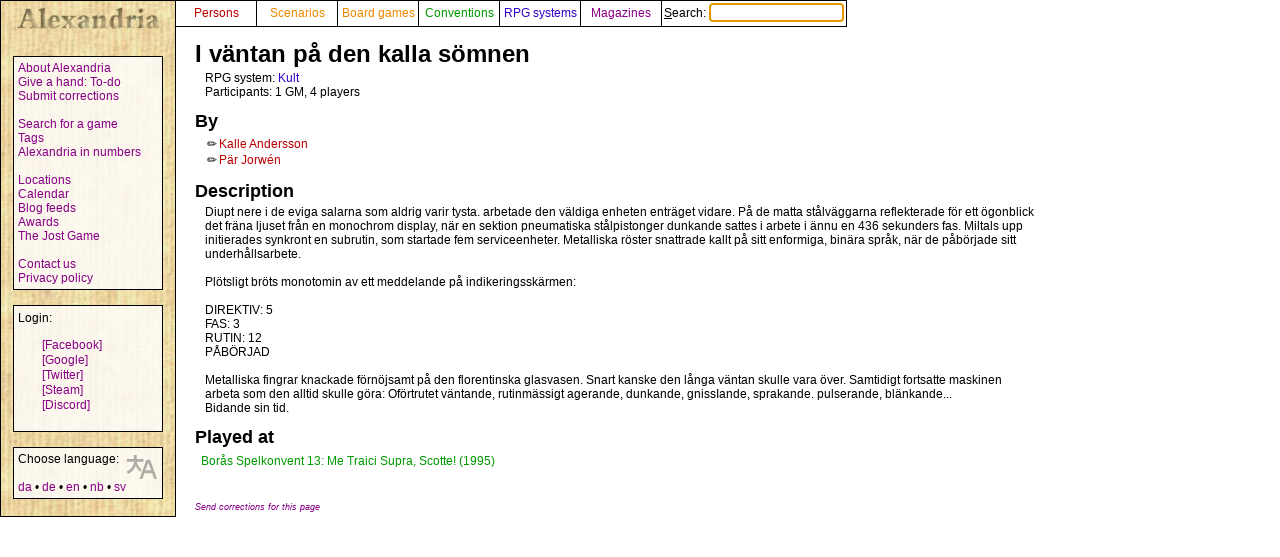

--- FILE ---
content_type: text/html; charset=UTF-8
request_url: https://alexandria.dk/en/data?scenarie=7252
body_size: 2564
content:
<!DOCTYPE html>
<html lang="en">
	<head>
		<title>
			I väntan på den kalla sömnen - Alexandria
		</title>
<meta name="viewport" content="width=1024">
		<meta name="robots" content="index, follow" />
		<meta property="og:image" content="https://alexandria.dk/gfx/alexandria_logo_og_crush.png" />
		<meta property="fb:admins" content="745283070">
		<link rel="stylesheet" type="text/css" href="/alexstyle.css" />
		<link rel="stylesheet" type="text/css" href="/uistyle.css" />
		<link rel="alternate" type="application/rss+xml" title="Alexandria" href="https://alexandria.dk/rss.php" />
		<link rel="icon" type="image/png" href="/gfx/favicon_ti.png">
		<link rel="search" type="application/opensearchdescription+xml" title="Alexandria" href="/opensearch.xml" />
		<link rel="stylesheet" href="//code.jquery.com/ui/1.12.1/themes/base/jquery-ui.css">
		<link rel="stylesheet" href="//code.jquery.com/ui/1.11.4/themes/smoothness/jquery-ui.css">
		<link rel="alternate" hreflang="da" href="https://alexandria.dk/da/data?scenarie=7252" />
		<link rel="alternate" hreflang="de" href="https://alexandria.dk/de/data?scenarie=7252" />
		<link rel="alternate" hreflang="nb" href="https://alexandria.dk/nb/data?scenarie=7252" />
		<link rel="alternate" hreflang="sv" href="https://alexandria.dk/sv/data?scenarie=7252" />
		<script
			  src="https://code.jquery.com/jquery-3.4.1.min.js"
			  integrity="sha256-CSXorXvZcTkaix6Yvo6HppcZGetbYMGWSFlBw8HfCJo="
			  crossorigin="anonymous"></script>
		<script src="//code.jquery.com/ui/1.12.1/jquery-ui.js"></script>
		<script src="/helper.js"></script>
				<script>
		$(function() {
			$( ".newtag" ).autocomplete({
				source: 'ajax.php?type=tag',
				autoFocus: true,
				delay: 10
			});
		});
		</script>
		
		
		
					</head>

	<body>
				<div id="leftmenu">
			<p>
				<a href="./" accesskey="q"><img src="/gfx/texture_logo.gif" alt="Alexandria" title="Alexandria" width="151" height="28" id="alexandrialogo"></a>
			</p>
			<div class="leftmenucontent">
				<a href="about">About Alexandria</a><br>
				<a href="todo">Give a hand: To-do</a><br>
				<a href="rettelser">Submit corrections</a><br>
				<br>
				<a href="findspec">Search for a game</a><br>
				<a href="tags">Tags</a><br>
				<a href="statistik">Alexandria in numbers</a><br>
				<br>
				<a href="locations">Locations</a><br>
				<a href="calendar">Calendar</a><br>
				<a href="feeds">Blog feeds</a><br>
				<a href="awards">Awards</a><br>
				<a href="jostspil">The Jost Game</a><br>
				<br>
				<a href="kontakt">Contact us</a><br>
				<a href="privacy">Privacy policy</a><br>
			</div>

			<div class="leftmenucontent">
				<span class="menulogin">
				Login:
				</span>
				<ul class="remotelogin">
				<li><a href="fblogin" accesskey="l">[Facebook]</a></li>
				<li><a href="../login/google/" accesskey="g">[Google]</a></li>
				<li><a href="../login/twitter/" accesskey="t">[Twitter]</a></li>
				<li><a href="../login/steam/" accesskey="e">[Steam]</a></li>
				<li><a href="../login/discord/" accesskey="d">[Discord]</a></li>
				</ul>
				<br>
				
			</div>



			<div class="leftmenucontent selectlanguage">
			<img src="/gfx/icon_translator.svg" alt="Language icon">
			Choose language:
			<br><br>
			<a href="/da/data?scenarie=7252" hreflang="da" title="dansk – Danish">da</a> • <a href="/de/data?scenarie=7252" hreflang="de" title="Deutsch – German">de</a> • <a href="/en/data?scenarie=7252" hreflang="en" title="English">en</a> • <a href="/nb/data?scenarie=7252" hreflang="nb" title="norsk bokmål – Norwegian Bokmål">nb</a> • <a href="/sv/data?scenarie=7252" hreflang="sv" title="svenska – Swedish">sv</a>			</div>

		</div>


		<nav>
		<div id="topmenu" itemscope itemtype="http://schema.org/WebSite">
			<meta itemprop="url" content="https://alexandria.dk/" />
			<form action="find" itemprop="potentialAction" itemscope itemtype="http://schema.org/SearchAction">
				
				<meta itemprop="target" content="https://alexandria.dk/find?find={find}"/>
				
				<div class="topmenublock">
					<a href="personer" class="person">Persons</a>
				</div>
				<div class="topmenublock">
					<a href="scenarier" class="game">Scenarios</a>
				</div>
				<div class="topmenublock">
					<a href="boardgames" class="game">Board games</a>
				</div>
				<div class="topmenublock">
					<a href="cons" class="con">Conventions</a>
				</div>
				<div class="topmenublock">
					<a href="systemer" class="system">RPG systems</a>
				</div>
				<div class="topmenublock">
					<a href="magazines" class="magazines">Magazines</a>
				</div>
				<div class="topmenublockfind">
					<label for="ffind" accesskey="s">Search: <input id="ffind" type="search" name="find" value="" size="15" class="find" itemprop="query-input" required autofocus></label>
				</div>
			</form>
		</div>
		</nav>

<div id="resultbox">
</div>

<div class="clear"></div>
<script>
$( function() {
	$( "#tabs" ).tabs();
} );
</script>

<div id="content">

	<h2 class="datatitle">I väntan på den kalla sömnen</h2>



		<ul class="taglist">
				</ul>	
		<p class="indata">
			RPG system: <a href="data?system=8" class="system">Kult</a>
		<br>
					Participants: 1 GM, 4 players
					</p>
	




	<h3 class="parttitle">
		By
	</h3>
		<table class="people indata"><tr><td style="text-align: center"><span class="titicon" title="Author">✏️</span></td><td><a href="data?person=3008" class="person">Kalle Andersson</a></td></tr>
 <tr><td style="text-align: center"><span class="titicon" title="Author">✏️</span></td><td><a href="data?person=3009" class="person">Pär Jorwén</a></td></tr>
</table>





<h3 class="parttitle">
	Description
</h3>
	<p class="indata" lang="sv">
		Diupt nere i de eviga salarna som aldrig varir tysta. arbetade den väldiga enheten enträget vidare. På de matta stålväggarna reflekterade för ett ögonblick det fräna ljuset från en monochrom display, när en sektion pneumatiska stålpistonger dunkande sattes i arbete i ännu en 436 sekunders fas. Miltals upp initierades synkront en subrutin, som startade fem serviceenheter. Metalliska röster snattrade kallt på sitt enformiga, binära språk, när de påbörjade sitt underhållsarbete.<br />
<br />
Plötsligt bröts monotomin av ett meddelande på indikeringsskärmen:<br />
<br />
DIREKTIV: 5<br />
FAS: 3<br />
RUTIN: 12<br />
PÅBÖRJAD<br />
<br />
Metalliska fingrar knackade förnöjsamt på den florentinska glasvasen. Snart kanske den långa väntan skulle vara över. Samtidigt fortsatte maskinen arbeta som den alltid skulle göra: Oförtrutet väntande, rutinmässigt agerande, dunkande, gnissIande, sprakande. pulserande, blänkande...<br />
Bidande sin tid.
	</p>

	<h3 class="parttitle">
		Played at
	</h3>
	<table>
	<tr><td><span class="preicon" title="Debut"> </span></td><td><a href="data?con=888" class="con" title="3. - 5. November 1995">Borås Spelkonvent 13: Me Traici Supra, Scotte! (1995)</a></td></tr>

	</table>







<br><br>
<a href="rettelser?cat=game&amp;data_id=7252"><span class="updatelinktext">Send corrections for this page</span></a>

</div>
</body>
</html>
